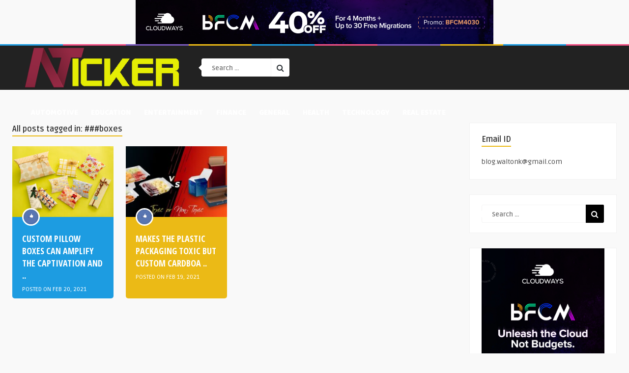

--- FILE ---
content_type: application/javascript
request_url: https://www.newzticker.com/wp-content/themes/vloma-wp/js/custom.js?ver=1.0
body_size: 959
content:
 /*
 *
 * Theme functions
 * Initialize all scripts and adds custom js
 *
 * Version 1.0
 */
( function( $ ) {
    "use strict";

    $(document).ready( function() {
    ///////////////////////////////

        /////////////////////////////////
        // Instagram 
        /////////////////////////////////
        jQuery("ul.instagram-pics li img").delay(150).animate({"opacity": "1"}, 100);

        /////////////////////////////////
        // Masonry 
        /////////////////////////////////
        var $container = jQuery( '.sidebar' );
        $container.imagesLoaded( function(){
            $container.masonry( {   } );
        } );

        /////////////////////////////////
        // Slider Featured Articles
        /////////////////////////////////
        jQuery(".featured-slider, .categories-section").hide().css({'left' : "0px"}).fadeIn(1000); // fade effect for images, lovely.
        jQuery('.featured-slider').owlCarousel({
            loop: true,
            center: true,
            autoWidth: true,
            autoplay: true,
            autoplayTimeout: 4000,
            autoplayHoverPause: true,
            nav: true,
            navText: ['<i class="fa fa-angle-left"></i>','<i class="fa fa-angle-right"></i>']
        })  
        // Slider Nav
        jQuery('mousewheel', '.owl-stage', function (e) {
            if (e.deltaY>0) {
                owl.trigger('next.owl');
            } else {
                owl.trigger('prev.owl');
            }
            e.preventDefault();
        });
        // Categories Nav
        jQuery('.menu-categories').owlCarousel({
            loop: false,
            autoWidth: true,
            autoplay: false,
            nav: false
        })  

        /////////////////////////////////
        // Accordion 
        /////////////////////////////////       
        jQuery(".accordionButton").click(function(){jQuery(".accordionButton").removeClass("on");jQuery(".accordionContent").slideUp("normal");if(jQuery(this).next().is(":hidden")==true){jQuery(this).addClass("on");jQuery(this).next().slideDown("normal")}});jQuery(".accordionButton").mouseover(function(){jQuery(this).addClass("over")}).mouseout(function(){jQuery(this).removeClass("over")});jQuery(".accordionContent").hide(); 

        /////////////////////////////////
        // Go to TOP & Prev/Next Article.
        /////////////////////////////////
        // hide #back-top first
        jQuery("#back-top").hide();
            
        // fade in #back-top
        jQuery(function () {
            jQuery(window).scroll(function () {
                if (jQuery(this).scrollTop() > 100) {
                    jQuery('#back-top').fadeIn();
                } else {
                    jQuery('#back-top').fadeOut();
                }
            });

            // scroll body to 0px on click
            jQuery('#back-top a').click(function () {
                jQuery('body,html').animate({
                    scrollTop: 0
                }, 800);
                return false;
            });
        });

        /////////////////////////////////
        // Menu & link arrows
        /////////////////////////////////
        var jquerycssmenu={fadesettings:{overduration:0,outduration:100},buildmenu:function(b,a){jQuery(document).ready(function(e){var c=e("#"+b+">ul");var d=c.find("ul").parent();d.each(function(g){var h=e(this);var f=e(this).find("ul:eq(0)");this._dimensions={w:this.offsetWidth,h:this.offsetHeight,subulw:f.outerWidth(),subulh:f.outerHeight()};this.istopheader=h.parents("ul").length==1?true:false;f.css({top:this.istopheader?this._dimensions.h+"px":0});h.children("a:eq(0)").css(this.istopheader?{paddingRight:a.down[2]}:{}).append('<img src="'+(this.istopheader?a.down[1]:a.right[1])+'" class="'+(this.istopheader?a.down[0]:a.right[0])+'" style="border:0;" />');h.hover(function(j){var i=e(this).children("ul:eq(0)");this._offsets={left:e(this).offset().left,top:e(this).offset().top};var k=this.istopheader?0:this._dimensions.w;k=(this._offsets.left+k+this._dimensions.subulw>e(window).width())?(this.istopheader?-this._dimensions.subulw+this._dimensions.w:-this._dimensions.w):k;i.css({left:k+"px"}).fadeIn(jquerycssmenu.fadesettings.overduration)},function(i){e(this).children("ul:eq(0)").fadeOut(jquerycssmenu.fadesettings.outduration)})});c.find("ul").css({display:"none",visibility:"visible"})})}};
        var arrowimages={down:['downarrowclass', (vloma_wp_js_custom.template_url+'/images/menu/arrow-down.png')], right:['rightarrowclass', (vloma_wp_js_custom.template_url+'/images/menu/arrow-right.png')]}; jquerycssmenu.buildmenu("myjquerymenu", arrowimages); jquerycssmenu.buildmenu("myjquerymenu-cat", arrowimages);

    
    //////////////////////////////
    } ); // End doc ready  ///////
    
} )( jQuery );